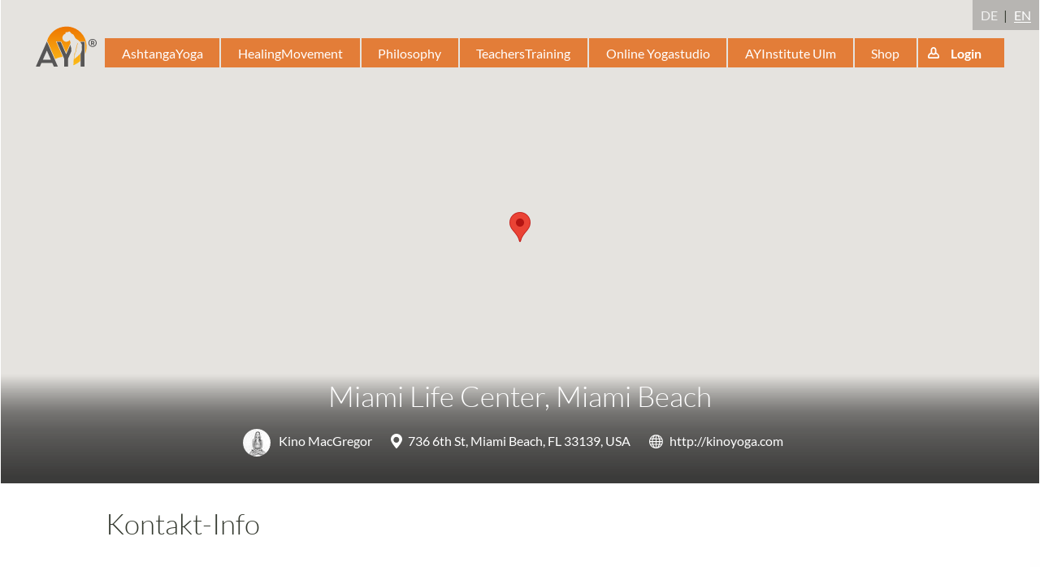

--- FILE ---
content_type: text/html; charset=utf-8
request_url: https://www.ashtangayoga.info/community/yogifinder/ashtanga-schulen/us-33139-miamibeac-miami-life-center-miami-beach/
body_size: 3396
content:
<!DOCTYPE html>
<html class="noJs " dir="ltr" lang="en">
<head>
<link rel="alternate" hreflang="en" href="https://www.ashtangayoga.info/community/yogifinder/ashtanga-schulen/us-33139-miamibeac-miami-life-center-miami-beach/" />
<link rel="alternate" hreflang="x-default" href="https://de.ashtangayoga.info/community/yogifinder/ashtanga-schulen/us-33139-miamibeac-miami-life-center-miami-beach/" />
<link rel="canonical" href="https://www.ashtangayoga.info/community/yogifinder/ashtanga-schulen/us-33139-miamibeac-miami-life-center-miami-beach/" />

<meta charset="utf-8">
<!-- 
	This website is built upon the "Website Base for TYPO3" developed by https://www.sgalinski.de/typo3-agentur/

	This website is powered by TYPO3 - inspiring people to share!
	TYPO3 is a free open source Content Management Framework initially created by Kasper Skaarhoj and licensed under GNU/GPL.
	TYPO3 is copyright 1998-2026 of Kasper Skaarhoj. Extensions are copyright of their respective owners.
	Information and contribution at https://typo3.org/
-->




<meta name="generator" content="TYPO3 CMS" />
<meta name="viewport" content="width=device-width, initial-scale=1" />

<style type="text/css" data-ignore="1">.ce-gallery{margin-left:-10px;margin-right:-10px;margin-bottom:-20px}.ce-above .ce-gallery+.ce-bodytext{margin-top:20px}.ce-gallery figure{margin:0}.ce-gallery img{display:block;max-width:100%;height:auto}.ce-gallery iframe{border-width:0}.ce-align-left{text-align:left}.ce-align-center{text-align:center}.ce-align-right{text-align:right}.ce-table td,.ce-table th{vertical-align:top}.ce-gallery[data-ce-columns="2"] .ce-column{width:50%}.ce-gallery[data-ce-columns="3"] .ce-column{width:33.3333%}.ce-gallery[data-ce-columns="4"] .ce-column{width:25%}.ce-gallery[data-ce-columns="5"] .ce-column{width:20%}.ce-gallery[data-ce-columns="6"] .ce-column{width:16.6667%}.ce-gallery[data-ce-columns="2"] .ce-column,.ce-gallery[data-ce-columns="3"] .ce-column,.ce-gallery[data-ce-columns="4"] .ce-column,.ce-gallery[data-ce-columns="5"] .ce-column,.ce-gallery[data-ce-columns="6"] .ce-column,.ce-left.ce-intext .ce-gallery{float:left;max-width:100%}@media (max-width:700px){.ce-gallery[data-ce-columns="2"] .ce-column,.ce-gallery[data-ce-columns="3"] .ce-column,.ce-gallery[data-ce-columns="4"] .ce-column,.ce-gallery[data-ce-columns="5"] .ce-column,.ce-gallery[data-ce-columns="6"] .ce-column,.ce-left.ce-intext .ce-gallery{float:none;width:100%}}.ce-center .ce-outer{position:relative;max-width:100%}.ce-center .ce-inner{position:relative;max-width:100%}.ce-center .ce-column{text-align:center}.ce-center .ce-column img{margin-left:auto;margin-right:auto}.ce-center .ce-column figure{display:inline-block}.ce-center .ce-column figcaption{text-align:left}.ce-gallery::after,.ce-left::after,.ce-right::after{content:'';display:table;clear:both}.ce-right .ce-gallery{float:right}figcaption{margin:10px 0 0}.ce-border iframe,.ce-border img{border:2px solid #000;padding:0}.ce-intext.ce-right .ce-gallery{margin-left:10px}.ce-intext.ce-left .ce-gallery{margin-right:10px}.ce-below .ce-gallery{margin-top:20px}.ce-below .ce-gallery:last-child{margin-top:0}.default-content-element:last-child .ce-above .ce-gallery,.default-content-element:last-child .ce-intext.ce-left .ce-gallery,.default-content-element:last-child .ce-intext.ce-right .ce-gallery,.default-content-element:last-child .ce-left,.default-content-element:last-child .ce-right{margin-bottom:0}.ce-column{margin-bottom:20px;padding-left:10px;padding-right:10px}.ce-row::after{content:'';display:table;clear:both}.ce-above .ce-bodytext::after{content:'';display:table;clear:both}.ce-intext.ce-left ol,.ce-intext.ce-left ul{padding-left:40px;overflow:auto}.ce-uploads{margin:0;padding:0}.ce-uploads li{list-style:none outside none;margin:1em 0}.ce-uploads img{float:left;padding-right:1em;vertical-align:top}.ce-uploads span{display:block}</style>



	<link rel="stylesheet" type="text/css" media="all"  href="/typo3temp/scriptmerger/uncompressed/head-c6d85cf9beae2468e0cd298338f227c4.merged.css" integrity="sha512-yoM1gP7UXlEBmGwgs6b8kx9qDjZa5AvJ55OqVVHl0FVTQ8xesxEQ77vV1xfgwxPYLwWXQsv/zEL8TAWGaVi+AQ==" crossorigin="anonymous"/>
<link rel="alternate" hreflang="de" href="/community/yogifinder/ashtanga-schulen/us-33139-miamibeac-miami-life-center-miami-beach/" />
	<link rel="alternate" hreflang="x-default" href="/community/yogifinder/ashtanga-schulen/us-33139-miamibeac-miami-life-center-miami-beach/" />
		<script data-ignore="1">
		document.documentElement.className = 'hasJs ' + document.documentElement.className.replace('noJs', '');
	</script>	<script data-ignore="1">
		// test for flexboxtweener
		window.onload = function() {
			if('msFlexAlign' in document.body.style) {
				document.documentElement.className = document.documentElement.className + ' flexboxtweener';
			}
		}

		// test for css filter
		var el = document.createElement('a');
		el.style.cssText = 'filter:blur(2px); -ms-filter:blur(2px); -webkit-filter:blur(2px); -o-filter:blur(2px);';
		if(!!el.style.length && ((document.documentMode === undefined || document.documentMode > 9))) {
			document.documentElement.className = document.documentElement.className + ' cssFilter';
		}
	</script><meta name="description" property="og:description" content="736 6th St, Miami Beach, FL 33139, USA" /><meta property="og:title" content="Miami Life Center, Miami Beach" /><meta property="article:publisher" content="https://www.facebook.com/AshtangaYoga.info" /><link rel="icon" href="/favicon.ico" type="image/x-icon"><meta name="twitter:card" content="summary" /><title>Miami Life Center, Miami Beach - AshtangaYoga.info</title>
	<meta property="fb:app_id" content="183069188412957" />
	<meta property="og:type" content="article" />
	<meta name="author" content="Kino MacGregor"><meta property="article:author" content="Kino MacGregor">
<!--###POSTJSMARKER###-->
</head>
<body class="page-1999 template-default" itemscope itemtype="http://schema.org/WebPage">
<div class="ayi-wrap">
	
		<div class=" ayi-header-has-headline ayi-header-has-metadata ayi-header-has-description">
			
		
			
					
						<header id="header-1999"
								class="ayi-header-page "
								data-key="AIzaSyA1m44EhpALOetZmzNtosP7IZ__QV27gc4"
								data-latitude="25.7757211"
								data-longitude="-80.1358671">

							
							
							
							<style data-ignore="1">
								#header-1999,
								#header-1999.ayi-header-page + .ayi-header-superbar {
									background-image: url(/fileadmin/_processed_/3/b/csm_map--80.1358671-25.7757211-53610ecc2cef0cb6d68be6f3465ef4f7_c7d0b1b114.png);
								}
								@media (min-width: 601px) {
									#header-1999,
									#header-1999.ayi-header-page + .ayi-header-superbar {
										background-image: url(/fileadmin/_processed_/3/b/csm_map--80.1358671-25.7757211-53610ecc2cef0cb6d68be6f3465ef4f7_d7542bb62a.png);
									}
								}
								@media (min-width: 1024px) {
									#header-1999,
									#header-1999.ayi-header-page + .ayi-header-superbar {
										background-image: url(/fileadmin/rs_events/staticMaps/map--80.1358671-25.7757211-53610ecc2cef0cb6d68be6f3465ef4f7.png);
									}
								}
							</style>
							<picture class="ayi-header-size-span">
								<source media="(max-width: 600px)" srcset="/fileadmin/_processed_/3/b/csm_map--80.1358671-25.7757211-53610ecc2cef0cb6d68be6f3465ef4f7_c7d0b1b114.png">
								<source media="(max-width: 1024px)" srcset="/fileadmin/_processed_/3/b/csm_map--80.1358671-25.7757211-53610ecc2cef0cb6d68be6f3465ef4f7_d7542bb62a.png">
								<img class="image-embed-item" src="/fileadmin/rs_events/staticMaps/map--80.1358671-25.7757211-53610ecc2cef0cb6d68be6f3465ef4f7.png" width="1280" height="600" alt="" />
							</picture>

							

		
		<ul class="ayi-language-switch" id="language-switch">
			<li class="">
				<a data-languageuid="0" href="https://de.ashtangayoga.info/community/yogifinder/ashtanga-schulen/us-33139-miamibeac-miami-life-center-miami-beach/">DE</a>
			</li>

			<li class="active">
				<a data-languageuid="1" href="https://www.ashtangayoga.info/community/yogifinder/ashtanga-schulen/us-33139-miamibeac-miami-life-center-miami-beach/">EN</a>
			</li>
		</ul>
	

		<a href="/">
			<img src="/typo3conf/ext/project_theme/Resources/Public/Images/logo-homepage.svg" alt="" class="ayi-mobile-logo">
		</a>
		<nav class="ayi-navigation-main" id="navigation-main">
			
		<ul>
			<li class="ayi-navigation-main-entry ayi-logo">
				<a href="/"></a>
			</li>
			
				<li class="ayi-navigation-main-entry" data-doktype="1" data-nomegamenu="1">
					<a href="/ashtangayoga/">
						AshtangaYoga 
					</a>

					
						<div class="ayi-navigation-main-flyout"></div>
					
				</li>
			
				<li class="ayi-navigation-main-entry" data-doktype="1" data-nomegamenu="1">
					<a href="/healingmovement/">
						HealingMovement 
					</a>

					
						<div class="ayi-navigation-main-flyout"></div>
					
				</li>
			
				<li class="ayi-navigation-main-entry" data-doktype="1" data-nomegamenu="1">
					<a href="/philosophy/">
						Philosophy 
					</a>

					
						<div class="ayi-navigation-main-flyout"></div>
					
				</li>
			
				<li class="ayi-navigation-main-entry" data-doktype="1" data-nomegamenu="1">
					<a href="/teacherstraining/">
						TeachersTraining 
					</a>

					
						<div class="ayi-navigation-main-flyout"></div>
					
				</li>
			
				<li class="ayi-navigation-main-entry" data-doktype="3" data-nomegamenu="1">
					<a href="https://de.ashtangayoga.info/event/kurseonline/">
						Online Yogastudio 
					</a>

					
						<div class="ayi-navigation-main-flyout"></div>
					
				</li>
			
				<li class="ayi-navigation-main-entry" data-doktype="3" data-nomegamenu="1">
					<a href="https://www.ashtangayoga.info/ayi-institute-ulm/">
						AYInstitute Ulm 
					</a>

					
						<div class="ayi-navigation-main-flyout"></div>
					
				</li>
			
				<li class="ayi-navigation-main-entry" data-doktype="1" data-nomegamenu="1">
					<a href="/shop/">
						Shop 
					</a>

					
						<div class="ayi-navigation-main-flyout"></div>
					
				</li>
			
			<li class="ayi-navigation-main-entry">
				<a href="/login/?redirect=%2Fcommunity%2Fyogifinder%2Fashtanga-schulen%2Fus-33139-miamibeac-miami-life-center-miami-beach%2F&amp;cHash=c3670e6ac976bf80d9f91f0992d62f3a" class="ayi-login-button js-popup-link-no-header"><span>Login</span></a>
			</li>
		</ul>
	
		</nav>

		
				<a href="/community/yogifinder/ashtanga-schulen/us-33133-miami-ashtanga-yoga-miami/" class="ayi-navigation-pagetree-prev js-stay-in-popup-link" title="Ashtanga Yoga Miami"></a><a href="/community/yogifinder/ashtanga-schulen/us-81131-crestone-splendid-yoga-crestone/" class="ayi-navigation-pagetree-next js-stay-in-popup-link" title="Splendid Yoga, Crestone"></a>
			

		
			
				<img class="ayi-header-additional-image" src="/fileadmin/_processed_/3/b/csm_map--80.1358671-25.7757211-53610ecc2cef0cb6d68be6f3465ef4f7_cfd01b1e0d.png" width="175" height="175" alt="" />
			
		
	
						</header>
					
				
		

		
		
			<div class="ayi-header-superbar ">
				<div class="ayi-header-superbar-backdrop">

				</div>
				
						
								<a href="/community/yogifinder/ashtanga-schulen/us-33139-miamibeac-miami-life-center-miami-beach/">
									<h1>Miami Life Center, Miami Beach</h1>
								</a>
							
					

				
				
					<div class="ayi-header-meta-display">
						<div class="ayi-calendar-appointment-data-inline">
							

							
						</div>

						
						
							<ul class="ayi-user-list-vertical">
								
										
											<li>
												
		
				
						<a class="contentlink js-popup-link" href="/people/profile/Kino-MacGregor/">
							<img class="ayi-user-list-avatar" src="/fileadmin/_processed_/9/c/csm_2018.06.20_Kino_MacGregor_035_Print_5044bf3cc7.jpg" alt="Profile Image" />
							 Kino MacGregor
						</a>
					
			
	
											</li>
										
									
							</ul>
						

						<div class="ayi-calendar-appointment-data-inline">
							
							

							
								<div class="ayi-calendar-appointment-location">
									736 6th St, Miami Beach, FL 33139, USA
								</div>
							

							
								<div class="ayi-calendar-appointment-globe">
									<a target="_blank" href="http://kinoyoga.com">
										http://kinoyoga.com
									</a>
								</div>
							
						</div>
					</div>
				
			</div>
		
	

		
	
		</div>

		
			<div class="ayi-badge-container">
				
						
							<div class="ayi-badge-large">
								Ashtanga Schulen
							</div>
						
					
			</div>
		
	

	<main class="ayi-main-content">
		<!--TYPO3SEARCH_begin-->




	
		<div id="c10169" class="default-content-element ">
			
				
					

	



				
			

			<div class="ce-textpic ce-center ce-above">
				
					







				

				
					<div class="ce-bodytext">
						
						<h2 class="h1">Kontakt-Info</h2>
<p>&nbsp;</p>
<p><address>Miami Life Center, Miami Beach<br />Kino MacGregor<br />736 Sixth Street<br />Miami Beach, FL <a href="&#109;&#97;&#105;&#108;&#116;&#111;&#58;&#107;&#105;&#110;&#111;&#64;&#109;&#105;&#97;&#109;&#105;&#108;&#105;&#102;&#101;&#99;&#101;&#110;&#116;&#101;&#114;&#46;&#99;&#111;&#109;">kino&#64;miamilifecenter&#46;com</a> <br /><a href="http://kinoyoga.com" target="_blank" rel="noopener"> kinoyoga.com </a></address></p>
<p>&nbsp;</p>
					</div>
				

				
			</div>

			



		</div>
	


<!--TYPO3SEARCH_end-->


		
		
			
					
				

			



<div class="tx-rsaccount-team-list">
	
		<h2>Teacher</h2>
	

	
		
			<article class="ayi-teaser-author" itemscope itemtype="http://schema.org/Person">
				
						<a itemprop="image" href="/people/profile/Kino-MacGregor/" target="" class="contentlink js-popup-link">
							
	<img class="ayi-user-list-avatar" src="/fileadmin/_processed_/9/c/csm_2018.06.20_Kino_MacGregor_035_Print_30b7b53d02.jpg" alt="Profile Image" />

	<div class="ayi-teaser-author-content">
		<h2 itemprop="name">
			 Kino MacGregor
		</h2>

		

<ul class="ayi-teaser-metadata">
	
	
		<li class="ayi-calendar-appointment-location">
			
					Miami Beach
				
		</li>
	
	
		<li class="ayi-calendar-appointment-globe">
			www.kinoyoga.com
		</li>
	
</ul>




		<p itemprop="description">Kino MacGregor is yoga teacher, inspirational speaker, author and the founder of Omstars – the world’s first yoga TV network
She now has more than 20 years of experience in Ashtanga and 18 years in Vipassana meditation. Being strong in yoga for her...</p>
	</div>

						</a>
					
			</article>
		
	
</div>



		

		

		
	
	</main>

	<footer class="ayi-footer-page">
		
	</footer>

	<div class="ayi-aside-navigation">
		<div class="ayi-aside-navigation-inner">
			<a href="#rsm" class="ayi-menu-button ayi-navigation-main-responsive-toggle">
				Menu
			</a>
		</div>
	</div>
</div>

<script>
	window.AY = window.AY || {};
	window.AY.translations = {
		menuTitle: '',
		menuBack: ''
	};
	window.AY.pageLanguage = 1;
	window.AY.pageId = 1999;
</script>
<script src="/typo3conf/ext/project_theme/Resources/Public/JavaScript/Dist/main.bundled.min.js?v=1" type="text/javascript"></script>
<script src="/typo3conf/ext/project_theme/node_modules/jquery-jcrop/js/jquery.Jcrop.min.js" type="text/javascript"></script>
<script src="/typo3conf/ext/df_tabs/Resources/Public/Scripts/jquery.tabs.js" type="text/javascript"></script>
<script src="/typo3conf/ext/project_theme/Resources/Public/Contrib/AudioPlayer/audio-player.js" type="text/javascript"></script>
<script src="/typo3conf/ext/df_contentslide/Resources/Public/Javascript/jquery.contentslide.js" type="text/javascript"></script>
<script src="/typo3conf/ext/rs_trainer/Resources/Public/Scripts/trainer.js" type="text/javascript"></script>
<script type="text/javascript">
/*<![CDATA[*/
/*TS_inlineFooter*/
(function(d, s, id) {
			  var js, fjs = d.getElementsByTagName(s)[0];
			  if (d.getElementById(id)) return;
			  js = d.createElement(s); js.id = id; js.async = true;
			  js.src = "//connect.facebook.net/en_US/all.js#appId=183069188412957&xfbml=1";
			  fjs.parentNode.insertBefore(js, fjs);
			}(document, 'script', 'facebook-jssdk'));AudioPlayer.setup("/typo3conf/ext/project_theme/Resources/Public/AudioPlayer/player.swf", { width: 290 });

/*]]>*/
</script>

</body>
</html>